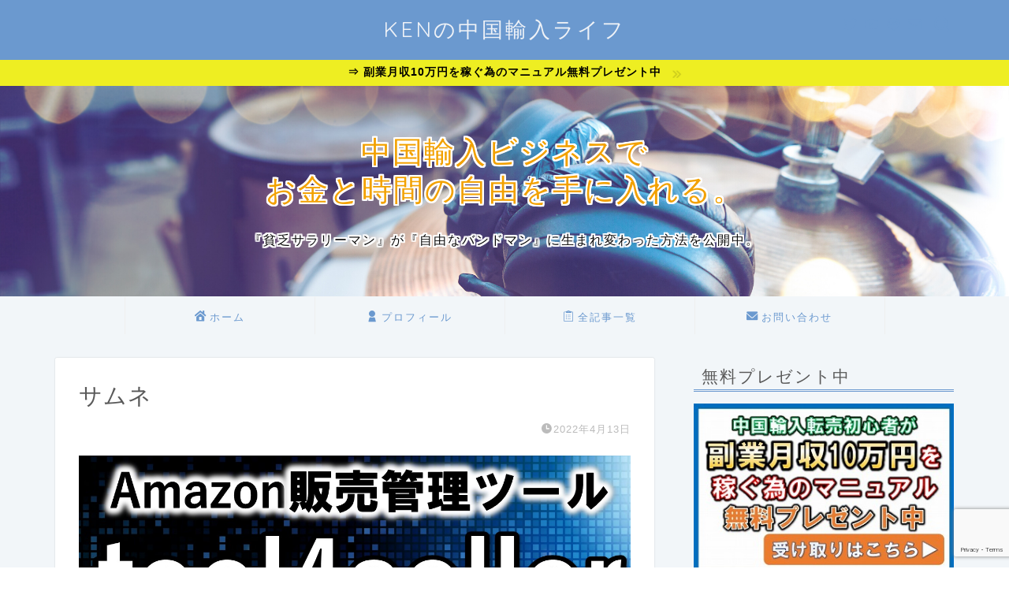

--- FILE ---
content_type: text/html; charset=utf-8
request_url: https://www.google.com/recaptcha/api2/anchor?ar=1&k=6LcwlWMdAAAAAM4DoonNVl_irHvuJcNueDMtAc0T&co=aHR0cHM6Ly9rZW5pbXBvcnQuY29tOjQ0Mw..&hl=en&v=N67nZn4AqZkNcbeMu4prBgzg&size=invisible&anchor-ms=20000&execute-ms=30000&cb=28wyckuecplj
body_size: 48870
content:
<!DOCTYPE HTML><html dir="ltr" lang="en"><head><meta http-equiv="Content-Type" content="text/html; charset=UTF-8">
<meta http-equiv="X-UA-Compatible" content="IE=edge">
<title>reCAPTCHA</title>
<style type="text/css">
/* cyrillic-ext */
@font-face {
  font-family: 'Roboto';
  font-style: normal;
  font-weight: 400;
  font-stretch: 100%;
  src: url(//fonts.gstatic.com/s/roboto/v48/KFO7CnqEu92Fr1ME7kSn66aGLdTylUAMa3GUBHMdazTgWw.woff2) format('woff2');
  unicode-range: U+0460-052F, U+1C80-1C8A, U+20B4, U+2DE0-2DFF, U+A640-A69F, U+FE2E-FE2F;
}
/* cyrillic */
@font-face {
  font-family: 'Roboto';
  font-style: normal;
  font-weight: 400;
  font-stretch: 100%;
  src: url(//fonts.gstatic.com/s/roboto/v48/KFO7CnqEu92Fr1ME7kSn66aGLdTylUAMa3iUBHMdazTgWw.woff2) format('woff2');
  unicode-range: U+0301, U+0400-045F, U+0490-0491, U+04B0-04B1, U+2116;
}
/* greek-ext */
@font-face {
  font-family: 'Roboto';
  font-style: normal;
  font-weight: 400;
  font-stretch: 100%;
  src: url(//fonts.gstatic.com/s/roboto/v48/KFO7CnqEu92Fr1ME7kSn66aGLdTylUAMa3CUBHMdazTgWw.woff2) format('woff2');
  unicode-range: U+1F00-1FFF;
}
/* greek */
@font-face {
  font-family: 'Roboto';
  font-style: normal;
  font-weight: 400;
  font-stretch: 100%;
  src: url(//fonts.gstatic.com/s/roboto/v48/KFO7CnqEu92Fr1ME7kSn66aGLdTylUAMa3-UBHMdazTgWw.woff2) format('woff2');
  unicode-range: U+0370-0377, U+037A-037F, U+0384-038A, U+038C, U+038E-03A1, U+03A3-03FF;
}
/* math */
@font-face {
  font-family: 'Roboto';
  font-style: normal;
  font-weight: 400;
  font-stretch: 100%;
  src: url(//fonts.gstatic.com/s/roboto/v48/KFO7CnqEu92Fr1ME7kSn66aGLdTylUAMawCUBHMdazTgWw.woff2) format('woff2');
  unicode-range: U+0302-0303, U+0305, U+0307-0308, U+0310, U+0312, U+0315, U+031A, U+0326-0327, U+032C, U+032F-0330, U+0332-0333, U+0338, U+033A, U+0346, U+034D, U+0391-03A1, U+03A3-03A9, U+03B1-03C9, U+03D1, U+03D5-03D6, U+03F0-03F1, U+03F4-03F5, U+2016-2017, U+2034-2038, U+203C, U+2040, U+2043, U+2047, U+2050, U+2057, U+205F, U+2070-2071, U+2074-208E, U+2090-209C, U+20D0-20DC, U+20E1, U+20E5-20EF, U+2100-2112, U+2114-2115, U+2117-2121, U+2123-214F, U+2190, U+2192, U+2194-21AE, U+21B0-21E5, U+21F1-21F2, U+21F4-2211, U+2213-2214, U+2216-22FF, U+2308-230B, U+2310, U+2319, U+231C-2321, U+2336-237A, U+237C, U+2395, U+239B-23B7, U+23D0, U+23DC-23E1, U+2474-2475, U+25AF, U+25B3, U+25B7, U+25BD, U+25C1, U+25CA, U+25CC, U+25FB, U+266D-266F, U+27C0-27FF, U+2900-2AFF, U+2B0E-2B11, U+2B30-2B4C, U+2BFE, U+3030, U+FF5B, U+FF5D, U+1D400-1D7FF, U+1EE00-1EEFF;
}
/* symbols */
@font-face {
  font-family: 'Roboto';
  font-style: normal;
  font-weight: 400;
  font-stretch: 100%;
  src: url(//fonts.gstatic.com/s/roboto/v48/KFO7CnqEu92Fr1ME7kSn66aGLdTylUAMaxKUBHMdazTgWw.woff2) format('woff2');
  unicode-range: U+0001-000C, U+000E-001F, U+007F-009F, U+20DD-20E0, U+20E2-20E4, U+2150-218F, U+2190, U+2192, U+2194-2199, U+21AF, U+21E6-21F0, U+21F3, U+2218-2219, U+2299, U+22C4-22C6, U+2300-243F, U+2440-244A, U+2460-24FF, U+25A0-27BF, U+2800-28FF, U+2921-2922, U+2981, U+29BF, U+29EB, U+2B00-2BFF, U+4DC0-4DFF, U+FFF9-FFFB, U+10140-1018E, U+10190-1019C, U+101A0, U+101D0-101FD, U+102E0-102FB, U+10E60-10E7E, U+1D2C0-1D2D3, U+1D2E0-1D37F, U+1F000-1F0FF, U+1F100-1F1AD, U+1F1E6-1F1FF, U+1F30D-1F30F, U+1F315, U+1F31C, U+1F31E, U+1F320-1F32C, U+1F336, U+1F378, U+1F37D, U+1F382, U+1F393-1F39F, U+1F3A7-1F3A8, U+1F3AC-1F3AF, U+1F3C2, U+1F3C4-1F3C6, U+1F3CA-1F3CE, U+1F3D4-1F3E0, U+1F3ED, U+1F3F1-1F3F3, U+1F3F5-1F3F7, U+1F408, U+1F415, U+1F41F, U+1F426, U+1F43F, U+1F441-1F442, U+1F444, U+1F446-1F449, U+1F44C-1F44E, U+1F453, U+1F46A, U+1F47D, U+1F4A3, U+1F4B0, U+1F4B3, U+1F4B9, U+1F4BB, U+1F4BF, U+1F4C8-1F4CB, U+1F4D6, U+1F4DA, U+1F4DF, U+1F4E3-1F4E6, U+1F4EA-1F4ED, U+1F4F7, U+1F4F9-1F4FB, U+1F4FD-1F4FE, U+1F503, U+1F507-1F50B, U+1F50D, U+1F512-1F513, U+1F53E-1F54A, U+1F54F-1F5FA, U+1F610, U+1F650-1F67F, U+1F687, U+1F68D, U+1F691, U+1F694, U+1F698, U+1F6AD, U+1F6B2, U+1F6B9-1F6BA, U+1F6BC, U+1F6C6-1F6CF, U+1F6D3-1F6D7, U+1F6E0-1F6EA, U+1F6F0-1F6F3, U+1F6F7-1F6FC, U+1F700-1F7FF, U+1F800-1F80B, U+1F810-1F847, U+1F850-1F859, U+1F860-1F887, U+1F890-1F8AD, U+1F8B0-1F8BB, U+1F8C0-1F8C1, U+1F900-1F90B, U+1F93B, U+1F946, U+1F984, U+1F996, U+1F9E9, U+1FA00-1FA6F, U+1FA70-1FA7C, U+1FA80-1FA89, U+1FA8F-1FAC6, U+1FACE-1FADC, U+1FADF-1FAE9, U+1FAF0-1FAF8, U+1FB00-1FBFF;
}
/* vietnamese */
@font-face {
  font-family: 'Roboto';
  font-style: normal;
  font-weight: 400;
  font-stretch: 100%;
  src: url(//fonts.gstatic.com/s/roboto/v48/KFO7CnqEu92Fr1ME7kSn66aGLdTylUAMa3OUBHMdazTgWw.woff2) format('woff2');
  unicode-range: U+0102-0103, U+0110-0111, U+0128-0129, U+0168-0169, U+01A0-01A1, U+01AF-01B0, U+0300-0301, U+0303-0304, U+0308-0309, U+0323, U+0329, U+1EA0-1EF9, U+20AB;
}
/* latin-ext */
@font-face {
  font-family: 'Roboto';
  font-style: normal;
  font-weight: 400;
  font-stretch: 100%;
  src: url(//fonts.gstatic.com/s/roboto/v48/KFO7CnqEu92Fr1ME7kSn66aGLdTylUAMa3KUBHMdazTgWw.woff2) format('woff2');
  unicode-range: U+0100-02BA, U+02BD-02C5, U+02C7-02CC, U+02CE-02D7, U+02DD-02FF, U+0304, U+0308, U+0329, U+1D00-1DBF, U+1E00-1E9F, U+1EF2-1EFF, U+2020, U+20A0-20AB, U+20AD-20C0, U+2113, U+2C60-2C7F, U+A720-A7FF;
}
/* latin */
@font-face {
  font-family: 'Roboto';
  font-style: normal;
  font-weight: 400;
  font-stretch: 100%;
  src: url(//fonts.gstatic.com/s/roboto/v48/KFO7CnqEu92Fr1ME7kSn66aGLdTylUAMa3yUBHMdazQ.woff2) format('woff2');
  unicode-range: U+0000-00FF, U+0131, U+0152-0153, U+02BB-02BC, U+02C6, U+02DA, U+02DC, U+0304, U+0308, U+0329, U+2000-206F, U+20AC, U+2122, U+2191, U+2193, U+2212, U+2215, U+FEFF, U+FFFD;
}
/* cyrillic-ext */
@font-face {
  font-family: 'Roboto';
  font-style: normal;
  font-weight: 500;
  font-stretch: 100%;
  src: url(//fonts.gstatic.com/s/roboto/v48/KFO7CnqEu92Fr1ME7kSn66aGLdTylUAMa3GUBHMdazTgWw.woff2) format('woff2');
  unicode-range: U+0460-052F, U+1C80-1C8A, U+20B4, U+2DE0-2DFF, U+A640-A69F, U+FE2E-FE2F;
}
/* cyrillic */
@font-face {
  font-family: 'Roboto';
  font-style: normal;
  font-weight: 500;
  font-stretch: 100%;
  src: url(//fonts.gstatic.com/s/roboto/v48/KFO7CnqEu92Fr1ME7kSn66aGLdTylUAMa3iUBHMdazTgWw.woff2) format('woff2');
  unicode-range: U+0301, U+0400-045F, U+0490-0491, U+04B0-04B1, U+2116;
}
/* greek-ext */
@font-face {
  font-family: 'Roboto';
  font-style: normal;
  font-weight: 500;
  font-stretch: 100%;
  src: url(//fonts.gstatic.com/s/roboto/v48/KFO7CnqEu92Fr1ME7kSn66aGLdTylUAMa3CUBHMdazTgWw.woff2) format('woff2');
  unicode-range: U+1F00-1FFF;
}
/* greek */
@font-face {
  font-family: 'Roboto';
  font-style: normal;
  font-weight: 500;
  font-stretch: 100%;
  src: url(//fonts.gstatic.com/s/roboto/v48/KFO7CnqEu92Fr1ME7kSn66aGLdTylUAMa3-UBHMdazTgWw.woff2) format('woff2');
  unicode-range: U+0370-0377, U+037A-037F, U+0384-038A, U+038C, U+038E-03A1, U+03A3-03FF;
}
/* math */
@font-face {
  font-family: 'Roboto';
  font-style: normal;
  font-weight: 500;
  font-stretch: 100%;
  src: url(//fonts.gstatic.com/s/roboto/v48/KFO7CnqEu92Fr1ME7kSn66aGLdTylUAMawCUBHMdazTgWw.woff2) format('woff2');
  unicode-range: U+0302-0303, U+0305, U+0307-0308, U+0310, U+0312, U+0315, U+031A, U+0326-0327, U+032C, U+032F-0330, U+0332-0333, U+0338, U+033A, U+0346, U+034D, U+0391-03A1, U+03A3-03A9, U+03B1-03C9, U+03D1, U+03D5-03D6, U+03F0-03F1, U+03F4-03F5, U+2016-2017, U+2034-2038, U+203C, U+2040, U+2043, U+2047, U+2050, U+2057, U+205F, U+2070-2071, U+2074-208E, U+2090-209C, U+20D0-20DC, U+20E1, U+20E5-20EF, U+2100-2112, U+2114-2115, U+2117-2121, U+2123-214F, U+2190, U+2192, U+2194-21AE, U+21B0-21E5, U+21F1-21F2, U+21F4-2211, U+2213-2214, U+2216-22FF, U+2308-230B, U+2310, U+2319, U+231C-2321, U+2336-237A, U+237C, U+2395, U+239B-23B7, U+23D0, U+23DC-23E1, U+2474-2475, U+25AF, U+25B3, U+25B7, U+25BD, U+25C1, U+25CA, U+25CC, U+25FB, U+266D-266F, U+27C0-27FF, U+2900-2AFF, U+2B0E-2B11, U+2B30-2B4C, U+2BFE, U+3030, U+FF5B, U+FF5D, U+1D400-1D7FF, U+1EE00-1EEFF;
}
/* symbols */
@font-face {
  font-family: 'Roboto';
  font-style: normal;
  font-weight: 500;
  font-stretch: 100%;
  src: url(//fonts.gstatic.com/s/roboto/v48/KFO7CnqEu92Fr1ME7kSn66aGLdTylUAMaxKUBHMdazTgWw.woff2) format('woff2');
  unicode-range: U+0001-000C, U+000E-001F, U+007F-009F, U+20DD-20E0, U+20E2-20E4, U+2150-218F, U+2190, U+2192, U+2194-2199, U+21AF, U+21E6-21F0, U+21F3, U+2218-2219, U+2299, U+22C4-22C6, U+2300-243F, U+2440-244A, U+2460-24FF, U+25A0-27BF, U+2800-28FF, U+2921-2922, U+2981, U+29BF, U+29EB, U+2B00-2BFF, U+4DC0-4DFF, U+FFF9-FFFB, U+10140-1018E, U+10190-1019C, U+101A0, U+101D0-101FD, U+102E0-102FB, U+10E60-10E7E, U+1D2C0-1D2D3, U+1D2E0-1D37F, U+1F000-1F0FF, U+1F100-1F1AD, U+1F1E6-1F1FF, U+1F30D-1F30F, U+1F315, U+1F31C, U+1F31E, U+1F320-1F32C, U+1F336, U+1F378, U+1F37D, U+1F382, U+1F393-1F39F, U+1F3A7-1F3A8, U+1F3AC-1F3AF, U+1F3C2, U+1F3C4-1F3C6, U+1F3CA-1F3CE, U+1F3D4-1F3E0, U+1F3ED, U+1F3F1-1F3F3, U+1F3F5-1F3F7, U+1F408, U+1F415, U+1F41F, U+1F426, U+1F43F, U+1F441-1F442, U+1F444, U+1F446-1F449, U+1F44C-1F44E, U+1F453, U+1F46A, U+1F47D, U+1F4A3, U+1F4B0, U+1F4B3, U+1F4B9, U+1F4BB, U+1F4BF, U+1F4C8-1F4CB, U+1F4D6, U+1F4DA, U+1F4DF, U+1F4E3-1F4E6, U+1F4EA-1F4ED, U+1F4F7, U+1F4F9-1F4FB, U+1F4FD-1F4FE, U+1F503, U+1F507-1F50B, U+1F50D, U+1F512-1F513, U+1F53E-1F54A, U+1F54F-1F5FA, U+1F610, U+1F650-1F67F, U+1F687, U+1F68D, U+1F691, U+1F694, U+1F698, U+1F6AD, U+1F6B2, U+1F6B9-1F6BA, U+1F6BC, U+1F6C6-1F6CF, U+1F6D3-1F6D7, U+1F6E0-1F6EA, U+1F6F0-1F6F3, U+1F6F7-1F6FC, U+1F700-1F7FF, U+1F800-1F80B, U+1F810-1F847, U+1F850-1F859, U+1F860-1F887, U+1F890-1F8AD, U+1F8B0-1F8BB, U+1F8C0-1F8C1, U+1F900-1F90B, U+1F93B, U+1F946, U+1F984, U+1F996, U+1F9E9, U+1FA00-1FA6F, U+1FA70-1FA7C, U+1FA80-1FA89, U+1FA8F-1FAC6, U+1FACE-1FADC, U+1FADF-1FAE9, U+1FAF0-1FAF8, U+1FB00-1FBFF;
}
/* vietnamese */
@font-face {
  font-family: 'Roboto';
  font-style: normal;
  font-weight: 500;
  font-stretch: 100%;
  src: url(//fonts.gstatic.com/s/roboto/v48/KFO7CnqEu92Fr1ME7kSn66aGLdTylUAMa3OUBHMdazTgWw.woff2) format('woff2');
  unicode-range: U+0102-0103, U+0110-0111, U+0128-0129, U+0168-0169, U+01A0-01A1, U+01AF-01B0, U+0300-0301, U+0303-0304, U+0308-0309, U+0323, U+0329, U+1EA0-1EF9, U+20AB;
}
/* latin-ext */
@font-face {
  font-family: 'Roboto';
  font-style: normal;
  font-weight: 500;
  font-stretch: 100%;
  src: url(//fonts.gstatic.com/s/roboto/v48/KFO7CnqEu92Fr1ME7kSn66aGLdTylUAMa3KUBHMdazTgWw.woff2) format('woff2');
  unicode-range: U+0100-02BA, U+02BD-02C5, U+02C7-02CC, U+02CE-02D7, U+02DD-02FF, U+0304, U+0308, U+0329, U+1D00-1DBF, U+1E00-1E9F, U+1EF2-1EFF, U+2020, U+20A0-20AB, U+20AD-20C0, U+2113, U+2C60-2C7F, U+A720-A7FF;
}
/* latin */
@font-face {
  font-family: 'Roboto';
  font-style: normal;
  font-weight: 500;
  font-stretch: 100%;
  src: url(//fonts.gstatic.com/s/roboto/v48/KFO7CnqEu92Fr1ME7kSn66aGLdTylUAMa3yUBHMdazQ.woff2) format('woff2');
  unicode-range: U+0000-00FF, U+0131, U+0152-0153, U+02BB-02BC, U+02C6, U+02DA, U+02DC, U+0304, U+0308, U+0329, U+2000-206F, U+20AC, U+2122, U+2191, U+2193, U+2212, U+2215, U+FEFF, U+FFFD;
}
/* cyrillic-ext */
@font-face {
  font-family: 'Roboto';
  font-style: normal;
  font-weight: 900;
  font-stretch: 100%;
  src: url(//fonts.gstatic.com/s/roboto/v48/KFO7CnqEu92Fr1ME7kSn66aGLdTylUAMa3GUBHMdazTgWw.woff2) format('woff2');
  unicode-range: U+0460-052F, U+1C80-1C8A, U+20B4, U+2DE0-2DFF, U+A640-A69F, U+FE2E-FE2F;
}
/* cyrillic */
@font-face {
  font-family: 'Roboto';
  font-style: normal;
  font-weight: 900;
  font-stretch: 100%;
  src: url(//fonts.gstatic.com/s/roboto/v48/KFO7CnqEu92Fr1ME7kSn66aGLdTylUAMa3iUBHMdazTgWw.woff2) format('woff2');
  unicode-range: U+0301, U+0400-045F, U+0490-0491, U+04B0-04B1, U+2116;
}
/* greek-ext */
@font-face {
  font-family: 'Roboto';
  font-style: normal;
  font-weight: 900;
  font-stretch: 100%;
  src: url(//fonts.gstatic.com/s/roboto/v48/KFO7CnqEu92Fr1ME7kSn66aGLdTylUAMa3CUBHMdazTgWw.woff2) format('woff2');
  unicode-range: U+1F00-1FFF;
}
/* greek */
@font-face {
  font-family: 'Roboto';
  font-style: normal;
  font-weight: 900;
  font-stretch: 100%;
  src: url(//fonts.gstatic.com/s/roboto/v48/KFO7CnqEu92Fr1ME7kSn66aGLdTylUAMa3-UBHMdazTgWw.woff2) format('woff2');
  unicode-range: U+0370-0377, U+037A-037F, U+0384-038A, U+038C, U+038E-03A1, U+03A3-03FF;
}
/* math */
@font-face {
  font-family: 'Roboto';
  font-style: normal;
  font-weight: 900;
  font-stretch: 100%;
  src: url(//fonts.gstatic.com/s/roboto/v48/KFO7CnqEu92Fr1ME7kSn66aGLdTylUAMawCUBHMdazTgWw.woff2) format('woff2');
  unicode-range: U+0302-0303, U+0305, U+0307-0308, U+0310, U+0312, U+0315, U+031A, U+0326-0327, U+032C, U+032F-0330, U+0332-0333, U+0338, U+033A, U+0346, U+034D, U+0391-03A1, U+03A3-03A9, U+03B1-03C9, U+03D1, U+03D5-03D6, U+03F0-03F1, U+03F4-03F5, U+2016-2017, U+2034-2038, U+203C, U+2040, U+2043, U+2047, U+2050, U+2057, U+205F, U+2070-2071, U+2074-208E, U+2090-209C, U+20D0-20DC, U+20E1, U+20E5-20EF, U+2100-2112, U+2114-2115, U+2117-2121, U+2123-214F, U+2190, U+2192, U+2194-21AE, U+21B0-21E5, U+21F1-21F2, U+21F4-2211, U+2213-2214, U+2216-22FF, U+2308-230B, U+2310, U+2319, U+231C-2321, U+2336-237A, U+237C, U+2395, U+239B-23B7, U+23D0, U+23DC-23E1, U+2474-2475, U+25AF, U+25B3, U+25B7, U+25BD, U+25C1, U+25CA, U+25CC, U+25FB, U+266D-266F, U+27C0-27FF, U+2900-2AFF, U+2B0E-2B11, U+2B30-2B4C, U+2BFE, U+3030, U+FF5B, U+FF5D, U+1D400-1D7FF, U+1EE00-1EEFF;
}
/* symbols */
@font-face {
  font-family: 'Roboto';
  font-style: normal;
  font-weight: 900;
  font-stretch: 100%;
  src: url(//fonts.gstatic.com/s/roboto/v48/KFO7CnqEu92Fr1ME7kSn66aGLdTylUAMaxKUBHMdazTgWw.woff2) format('woff2');
  unicode-range: U+0001-000C, U+000E-001F, U+007F-009F, U+20DD-20E0, U+20E2-20E4, U+2150-218F, U+2190, U+2192, U+2194-2199, U+21AF, U+21E6-21F0, U+21F3, U+2218-2219, U+2299, U+22C4-22C6, U+2300-243F, U+2440-244A, U+2460-24FF, U+25A0-27BF, U+2800-28FF, U+2921-2922, U+2981, U+29BF, U+29EB, U+2B00-2BFF, U+4DC0-4DFF, U+FFF9-FFFB, U+10140-1018E, U+10190-1019C, U+101A0, U+101D0-101FD, U+102E0-102FB, U+10E60-10E7E, U+1D2C0-1D2D3, U+1D2E0-1D37F, U+1F000-1F0FF, U+1F100-1F1AD, U+1F1E6-1F1FF, U+1F30D-1F30F, U+1F315, U+1F31C, U+1F31E, U+1F320-1F32C, U+1F336, U+1F378, U+1F37D, U+1F382, U+1F393-1F39F, U+1F3A7-1F3A8, U+1F3AC-1F3AF, U+1F3C2, U+1F3C4-1F3C6, U+1F3CA-1F3CE, U+1F3D4-1F3E0, U+1F3ED, U+1F3F1-1F3F3, U+1F3F5-1F3F7, U+1F408, U+1F415, U+1F41F, U+1F426, U+1F43F, U+1F441-1F442, U+1F444, U+1F446-1F449, U+1F44C-1F44E, U+1F453, U+1F46A, U+1F47D, U+1F4A3, U+1F4B0, U+1F4B3, U+1F4B9, U+1F4BB, U+1F4BF, U+1F4C8-1F4CB, U+1F4D6, U+1F4DA, U+1F4DF, U+1F4E3-1F4E6, U+1F4EA-1F4ED, U+1F4F7, U+1F4F9-1F4FB, U+1F4FD-1F4FE, U+1F503, U+1F507-1F50B, U+1F50D, U+1F512-1F513, U+1F53E-1F54A, U+1F54F-1F5FA, U+1F610, U+1F650-1F67F, U+1F687, U+1F68D, U+1F691, U+1F694, U+1F698, U+1F6AD, U+1F6B2, U+1F6B9-1F6BA, U+1F6BC, U+1F6C6-1F6CF, U+1F6D3-1F6D7, U+1F6E0-1F6EA, U+1F6F0-1F6F3, U+1F6F7-1F6FC, U+1F700-1F7FF, U+1F800-1F80B, U+1F810-1F847, U+1F850-1F859, U+1F860-1F887, U+1F890-1F8AD, U+1F8B0-1F8BB, U+1F8C0-1F8C1, U+1F900-1F90B, U+1F93B, U+1F946, U+1F984, U+1F996, U+1F9E9, U+1FA00-1FA6F, U+1FA70-1FA7C, U+1FA80-1FA89, U+1FA8F-1FAC6, U+1FACE-1FADC, U+1FADF-1FAE9, U+1FAF0-1FAF8, U+1FB00-1FBFF;
}
/* vietnamese */
@font-face {
  font-family: 'Roboto';
  font-style: normal;
  font-weight: 900;
  font-stretch: 100%;
  src: url(//fonts.gstatic.com/s/roboto/v48/KFO7CnqEu92Fr1ME7kSn66aGLdTylUAMa3OUBHMdazTgWw.woff2) format('woff2');
  unicode-range: U+0102-0103, U+0110-0111, U+0128-0129, U+0168-0169, U+01A0-01A1, U+01AF-01B0, U+0300-0301, U+0303-0304, U+0308-0309, U+0323, U+0329, U+1EA0-1EF9, U+20AB;
}
/* latin-ext */
@font-face {
  font-family: 'Roboto';
  font-style: normal;
  font-weight: 900;
  font-stretch: 100%;
  src: url(//fonts.gstatic.com/s/roboto/v48/KFO7CnqEu92Fr1ME7kSn66aGLdTylUAMa3KUBHMdazTgWw.woff2) format('woff2');
  unicode-range: U+0100-02BA, U+02BD-02C5, U+02C7-02CC, U+02CE-02D7, U+02DD-02FF, U+0304, U+0308, U+0329, U+1D00-1DBF, U+1E00-1E9F, U+1EF2-1EFF, U+2020, U+20A0-20AB, U+20AD-20C0, U+2113, U+2C60-2C7F, U+A720-A7FF;
}
/* latin */
@font-face {
  font-family: 'Roboto';
  font-style: normal;
  font-weight: 900;
  font-stretch: 100%;
  src: url(//fonts.gstatic.com/s/roboto/v48/KFO7CnqEu92Fr1ME7kSn66aGLdTylUAMa3yUBHMdazQ.woff2) format('woff2');
  unicode-range: U+0000-00FF, U+0131, U+0152-0153, U+02BB-02BC, U+02C6, U+02DA, U+02DC, U+0304, U+0308, U+0329, U+2000-206F, U+20AC, U+2122, U+2191, U+2193, U+2212, U+2215, U+FEFF, U+FFFD;
}

</style>
<link rel="stylesheet" type="text/css" href="https://www.gstatic.com/recaptcha/releases/N67nZn4AqZkNcbeMu4prBgzg/styles__ltr.css">
<script nonce="ihHPfIp8NtNTg756n3HKRg" type="text/javascript">window['__recaptcha_api'] = 'https://www.google.com/recaptcha/api2/';</script>
<script type="text/javascript" src="https://www.gstatic.com/recaptcha/releases/N67nZn4AqZkNcbeMu4prBgzg/recaptcha__en.js" nonce="ihHPfIp8NtNTg756n3HKRg">
      
    </script></head>
<body><div id="rc-anchor-alert" class="rc-anchor-alert"></div>
<input type="hidden" id="recaptcha-token" value="[base64]">
<script type="text/javascript" nonce="ihHPfIp8NtNTg756n3HKRg">
      recaptcha.anchor.Main.init("[\x22ainput\x22,[\x22bgdata\x22,\x22\x22,\[base64]/[base64]/[base64]/[base64]/[base64]/UltsKytdPUU6KEU8MjA0OD9SW2wrK109RT4+NnwxOTI6KChFJjY0NTEyKT09NTUyOTYmJk0rMTxjLmxlbmd0aCYmKGMuY2hhckNvZGVBdChNKzEpJjY0NTEyKT09NTYzMjA/[base64]/[base64]/[base64]/[base64]/[base64]/[base64]/[base64]\x22,\[base64]\x22,\x22wrHDmUQ0w48UBMK5TU4KH8OUw6I0wrlybg9ACcObw487f8KzYsKBQ8O2eC3CmsOZw7F0w47DusOBw6HDkcOkVC7DksKNNsOwIsK7HXPDljPDrMOsw6HCmcOrw4tAwrDDpMOTw5jCvMO/Ult4CcK7wolww5XCj0RQZmnDil0XRMOTw4bDqMOWw683RMKQG8OccMKWw5rCsBhAH8Ocw5XDvGPDjcOTThgEwr3DoRk/A8OicFDCr8Kzw7s7wpJFwrzDrAFDw6HDlcO3w7TDm3hywp/DsMOPGGhOwr3CoMKaYMKKwpBZdnRnw5EOwr7Di3smwpnCmiNXeiLDux7CrTvDj8K4PMOswpcNZzjChSXDsh/CiCLDnUU2wqJhwr5Fw7nCnj7DmhvCncOkb3nCtmvDucK8McKcNjpEC27DtncuwoXCs8KQw7rCnsOYwqrDtTfCvkbDkn7DhxPDksKAYMK2woomwotNaW96woTClm9Lw7YyCn9iw5JhDsKLDATCn3pQwq0PdMKhJ8KRwroBw6/[base64]/Dn8Osw4DDvTZgacO3WhbDlcOfw5skw7zDtMOgLsKYaT/DjRHClkpHw73Ch8Kjw5RVO2ceIsONFFLCqcOywqzDkmRnRsOiUCzDrWNbw6/Cl8KgcRDDhkpFw4LCrAXChCRsGVHChisXBw8FI8KUw6XDuDfDi8KefV4YwqpEworCp0UlHsKdNiHDqjUVw4/CsEkUTsOyw4HCkRtNbjvCk8KcSDkwVhnCsEFAwrlbw7YOYlVjw5o5LMO+Y8K/NxcMEFVkw4zDosKlcULDuCg1czTCrUpiX8KsLcKJw5Bke0p2w4Akw4HCnTLCj8KpwrB0Xl3DnMKMdFrCnQ0Gw4toHB1oFipmwpTDm8OVw7TCvsKKw6rDuWHChFJ0G8OkwpNWYcKPPnHChXt9wrrCnMKPwovDlsOOw6zDgBbCrx/DucOkwps3wqzCksOPTGpBfsKew47DrnLDiTbCsx7Cr8K4NQJeFE8AXENPw5NWw619wpzCqMKOwqFow5rDvGzCp0HDmB4NL8OvOg9XKMKgN8KLwqHDkMKifXFMw7fDn8KdwrhUw6rCssK8C0DDgcOBYTHDtFEJw7YgbMKVV3BZw7Y6wp8vwovDsHXClhNYw7/DicKKw7xwRcOIw47DkMKzwoPDuWTCszxNfT3CncOKXhgOwrlTwrlNw7DDujplFMK8ZFknQHPCqMKRwoDDtltSw4x1IhwUNgxXw616MB4Tw5pzw541VxJxwoXCjcO8w6vCvsKDwqNhPcOGwp7Ct8KaHTbDsnzCqMOtOcOoYsOQwrLCm8KQbjdrWk/[base64]/f0jCnMKAdcKXAWxOwrZ5w7XDgg3DrsOow6lowpYXXX9Ww67DoMO6w4fDtsOrwpPDusOUw6gnwqhoOsOKZMORw7HCrsKbw7vDlcKswqcow6HChwtUYmMBBsOzw6Udw5/Csn7DllTDvsOGwqrDgknClMOXwqMLw5zDsGDCtzUNw7kOFsKLacOGd1HDhMKww6UzJsKJYRQzacKQwodiw4/[base64]/Djxgow4/CryV2R8OtU8K9CMOYMsOxUVnDlBdJw7/CiRrDqQ9TacK6w7kvwqLDj8O/V8O2BVTDjMOGRcOWa8KJw73DgMKuMj1dfcObw5zClUbCuUQuwqc3Z8Kcwo3ChsO/NTQsT8OLw6jCoXs6TMKPw4/Cg2XDmsOPw7xfYFVrwrPDt3HCmsOww5YNwqLDgMKUwozDoEh4f0DCocK9A8KswqPChsKcwo4Nw5bChsKQP1jDj8KFQDLCocOLahPCpyvCk8O4VBLCiRXDqMKiw7phHsOHTsKnL8KAPjbDl8O8csOKFsOBRsK/wp7Dq8KtdARZw73CvcO8FlbCosOOM8K0A8OewpJcwqlKXcK1wpzDhcOAbsORHQXCo2vCk8OFwo4iwqp3w7xzw4rCll/[base64]/DocKDw6xcH1nDjmU3Vj45WTo3AMOKwpjCm8OcVsORa0RtO13CjcOHdMOsRsKgwrEdVcOUwpB5F8KCwqY0LSkkGlU8UEw5SsO/FBPCkx7Ctgc+w7tCwoPCqMO2CggRw5pFIcKTwrrCisKUw5fCkMOaw6vDscOSGcK3wokMwpnCpGTCmcKDccO8A8OnFCbDqEsLw50+a8OkwoHCvlN7wocfXsO6LSTDu8K7w7oVw7XColgEw6fDpWx/w5jCsmUgwq8Gw49eCGzDlcOiDsKrw6AswrHCqcKMw6LCny/[base64]/DlcK3w4oLwpPDn8KZwpMHw50dw77Ci0bDnsKCVh7Crg7Cty0yw5fDk8KAw4lId8KIwpfCj38Ww5nCtMOSwodXw53CqHwxMsOIXBvDlMKPZ8Oww489w6IRQ3jDvcKmGiDDqUMVwqksY8OMwrzDsQnCksKww4tYw5LDmSIYwqcgw7/[base64]/CunDCvcOZAsOCMcOoJGI5wqkXwql1wrbCqSEcNhAaw6tjEMKcfXguwpzDpmsGHWrCkMOiXsKowqZBw4DDn8OJZsOew43Dk8KsSSfDosKmYMOBw5LDtnlswpIzw5HDrsK7UHsIwqPDiSMIwp/DpU3CmUYjEyvCkMKAw7jDrGpxw4nChcKPNn4Yw5/[base64]/[base64]/w516woUiwp/DiMOTwrYDLGXDisK0FlbClB4wwoZWwqXCgsKnfMKTw6N2wqLCnFtDHcKjwpzDpn7Dlh3DoMKSw7dewrZoCFpCwrvDscKWw5bCgCdewo3DjsK+wq97fkZSwr7DvAPCjxl1w4HDkAXCkmh9w6vCnjDDkj5Qw6DCvSHCgMOBDMOAcMKAwoXDlD/CgcOXGMO0VU1PwrTDgk/CgsKsw6nDl8KiYsOBwqHDgHoAOcK7w5vCvsKva8OZwr7Cj8KZA8KmwptRw5BUPT45TcOxGcOswpNPwrJnwodoFTYTPnjDlC3DgsKSwpctw4slwpvDgmdYf33CtXxyD8KTRwRZYMKmZsKSwq/DgMK2w7DDpW4CcMO/wrbDscOjXwHCijgswqTCpMOdI8KQfEU9w4LCpRIgSXc3w7ITwrM4HMOgHMKaIDLDuMKSXl3ClsKLInjChsOCBHkIOjsOVMK0wrY0K0x2wo5eCj3Cik4NPyRFcyURYwjDkMOZwqbCtMOgcsOjJH7CtibCicK2XsKgw53DlTABJQkmw4DDjsO/VWzDuMKywoZMdMODw7obwpPCjSPCo8OZTyJjNAwlb8KaQlZRw6PCkR/[base64]/DksOkE2NWcsKrbxvCm0jCrsOWaX53S3TCgcKweAQxUWY8w5sOwqTDn3/[base64]/wofCmsKrworDjG7DonAMw6pgwovCk0/CpsKKXmQHVkoywr4hIih4wq8sBsOFPGVwe3LCnsKRw4zDlcKcwopAw6BewpJbZx/[base64]/CqMKuw7rCnmDCg8OIRMOjwqUmw50CTcOXw4RYwonCnMKgN8O1w5RBwphLZcOjEMOaw7EMA8KCOsK5wrlEwrIPdytiHGc8aMKCwq/CjDPDr1IiFEPDm8K9wovDrsOPwpDDhcOIBX06w6kRW8ObLm3DgMKAwoVuw7/CvMOrJMONwpPDrlIMwrXCpcOJw5d6ADA0wo3Dh8KSVxp/bGDDicKIwrrClAlZFcKLwrfDgcOMwq/CtsOAGzDDrUDDmsOEDsOUw4Rqa0cGMQLDuWZCwqjCkVpiacOKwqzCpcOBcioRwrN5woLDuiTDg1IYw4w1BMO9c01/w4vCjkXCjBxYZUvCnQ4zCcKsMMKGwpPDlVUwwpp0RMK7w5HDjcKzDsKBw7DDgsK+wq9Fw7h8SsKrwr3DiMK7GBxsO8O+csOfAMO9wrhUZndawow/w5YqQB8MNxnDnG5PNMKoYlwse34Bw5F8JcKLw4jDgcOOMkUrw51VFMKCFMOEw648TULCuElzZ8KdVhjDmcO9T8OFwqFhBcKXwp7DnCA1wqxYwqdBMcKIZgnDmcOfP8KCwq7Dg8KUwqU/[base64]/DrMO/acOHw53CgAXDrSBGPUnCrR4tbi9sw4PDsmHDrjLDrVzCn8OTwpTDlMK3EsOVC8OHwqVvalpGR8K4w5zCl8K3TsKgMlxlC8Onw7RGw4LDmmxbw57DusOuwr5zwq9Vw7HCiwPDhWzDt37CrcKXD8KqCAhQwqPDtlTDlB0OekTCqiLChsO/wobDnMKAWU5fw5/DjMKZRRDCksOXw6QIw4pqdcKPF8O+HcKgwrBWZMOaw7xxw57DgmBuDCpyLsOvw5kaacO/bQMPLHUOVMK/T8O+woIdw6UGwqBUZMKiKcKOJsOOXkHCpCZqw4tHw43CtcKeVEt/d8KnwrYAK0HCt13CpyTCq2BDKR7ChCcpCMKdJ8K2H0bCmMK6w5HCk0bDv8OMw6VncSwLwp53wqPCq0dnw5nDt0MhVDzDi8KlIiVGw5lrw6c4w43CpAtdwrXDtsKFYQIjMSV0w5oqwp/[base64]/[base64]/aXQnwrbDuX9IT8K1w4LCusKJPkjDrhBVRB/Dgl7DgMKpw57CqVzDl8Kxw6nCokfCthDDlE8VbcOiOWMeOx7Dv2VKLCw4woTDpMOxFi83KRvCpsOuwrkFOSIQdA/Cl8OlwqPDq8Oyw4PCsQbDo8OWw5jCnUlkwqzDg8OkwofCgsKSSTnDoMKywoBLw6UAw4fChsOzwoAowrV6ClpeBMOQQB/DsyXCm8OgXMOmKsKxw7jDscOKFsOFw7xqPsOyGmLCr3s1w48vScOoQcO1Q0cfw5UNOcKyGmnDj8KXDDnDusKmKcOdU2zDhnlBBmPCuTLCpXZkBsOpR0tQw7HDsVLCmsOLwq4Mw7xAwpPDosOkw5xASEDDpsOqwoDDtDDDksKLJcOcw77CjE/Dj3bCisOpwojCrjxOQsKgfXrDvjnDisOWwofCu1A2KkzCjlTCr8O+DMKzwr/DujjCgVzCoCpTw5XCncKOXEPCrx0APhjCmcK6C8KONlDCvjTDqsKiAMKMFMOWwo/DuEMvwpHDjcKnNAECw7LDhAnDgEdZwqZJwo/[base64]/[base64]/Dm8K7b8OOF8OLGcOOwrnChcKzw6kTworDnwNsw6BYwpIxw4gGw4nDqzjDqhHDjMOhwqjCvDgTw6rDiMKkIGBNwqDDlUbCpQLDs2TDtG5gwqsqwq0cwrcNEyMsOXl8LMOSXsOEwqEqw6DCrXRPFj1lw7fCisOmKMO7AFcKworDmMKxw7/DpMOUwqsrw6jDk8OCK8KUw43CqsOsSjc9w4jCrGTCgnnCgR7Cux/Cni/CmDYrVHlewqBIwp7Dl2BPwovChcO4wr3DhcOgwrc3wpA+JsONw4F4F2Jyw6NwBcKwwqxuw4xDH0QiwpUBdwnDp8O8IRgJw7/DvibCocK+wo/[base64]/CqRp1w4QZHMKAw48IeC10WzhBaMKfcHEvZsOowp0PVW5jw4Fkw7LDvcKmdcOnw47DqznCgsKVD8KowooVc8K+wpphwpUFd8Ood8OAbmHCu1vDl1HCkMORQMOswr1UVMKSw6sCa8OdMsKCfQPCjcKeIzbCpmvDjcKBXiLClA43wokYwo3DmcKPHSDCpsKgw4J9w7/CrHjDgCPCjcKGPAN5ccOjasKswofCvsKVQMOEXCxlID4IwrDCiWTCmcK1wrfDrMKiZ8KDL1fCkydqw6HCs8OvwrbCncKlCxHDgUEJwo3DtMK8w4lVIw/CuCh3w7RWw6bCrz46J8KFcB/DlMOKwrV9Q1Itd8K0w40uw53CtsOfwp8bwqXDggwXw6V8LMKuBsKow4hvw6jDhcKnwrvCnHNnHgzDvnJoPsOWw63DoGQtGsOUFMK3woHCkmReajjDi8K+XnnDm2MCEcONwpbCmMKwfBLDuF3CgMO/[base64]/Dv8K7w7wZBMKMHcKOwrhow5Y4MsOswoBGw48gM03Cnj4Mw7pQVxPDmiExK1vChh7CgRUBwqFBwpTDuHlSBcOVVsKRMSHCkMORwrDCu3R3wq7Dr8OKDcKsIMKqKQYkw6/DqsO9O8K5w6t4woIDwp/CrA3Dogt+UXkTDsOyw60tbMOmwqnCksOZw4wqVyINwp/DlRnCoMKUa3dBJ2LClDXDoQAKJXApw7/DtUFefsKQaMKUPD3Co8Ofw7bDhz3DrsOCEmTDr8KOwoZYw5s+b2ZSew/DkMOvF8O6WThdVMOTw51HwrbDljDDgWERwrvClMO0CsOuP3nDhC9dw4dywrHDmsKpeHLCpT9TTsOFw6rDlsKfRMOsw4/CnFPDsTBJVsKsTxh3U8K8WMKWwrULw74Dwp3CoMKnw5zDnlhqw4zCkHRJUMO6woYgC8KuGWUsZsOqw7TDkcKuw73CqH/CksKewqnDug7Cvn/Cs0LDncKbf27DtT3DjBfDijA8wqhQwoFAwobDugUFwp7Cg3N+w5/Dmy7DkGvCgh/Cp8Kaw7wTwrvDn8KVJE/[base64]/GsOtKcKuwp3DtkvClSJRw7fDmMOWw4vDmgvCgmcDw7A0YFnCrSFWY8Oaw4p4w7TDmcKcThIDCsOoNcOuwpjDvMKHw5XDq8OUNjrDuMOtQMKTw6bDkgHCusOrIxBRwo08w6PDvcKuw4cODMK/Sw3Cl8Kew6zCkQDCnsOhdsOPw7NEKh8OPgBwPj9awrvDpcKtUUtIw6DDijNewqtuScOxw7DCg8KEw7vCg0cEZC4kXAp8MEJtw6bDrQALNsKIw5oTw4nDpAt1WMOVCMKwbMKawrTCvcOGWHpqfQTDmTo0NsOWWH/CrAgiwpvDkMOxccK+w7vDj2vCscK2wqtHwo1hSsK8wqTDncOaw7dNw5HDp8OCwpLDnA/CiSfCtG/[base64]/ChcO2MMONYcODHMKNd8KWRsOmw64/HhfDlkXDoB8swpdqwpAhMFQjC8ObPMOLDMOyfsK/[base64]/woMnCE9TwrU/wo/[base64]/DmsKQw7xMw6rDhMOow5LColrCpcO2wqRBb8K6blHDqsOEw6TDrQY7LMOKw4I9wrvDkwArw77DjsKFw7PDmsKOw60Zw6nCmsOpw4VCJwNWIlU4cyrCpSZVOEEfOww/[base64]/NxrDlR0UW8K0w6tHw6nCusOSL8O9w71Cw5d8dFvCqcORwoFbOg7CoRJmwprDssKKHsOXwpVVPMKJwpfDtsKxw5bDtwXCt8OCw6toaC3DosKUT8KUHsKpcAVPIStNBT/DusKew6/DuhPDpMK0wqA3V8O+wqIXPsKda8OrBsOVG1TDoBTDrMKTGnDDtMKuH0syccKiMR1eSsOtOnvDoMK0w5EPw5LCkMKtwoYzwqt9wpTDqmbDlEfCqMKdNcK/CBbCu8KZCkTDqsK7A8Orw5MSw4tPTHczw4QhZwfCmsKcw6nDn0BLwoJXb8KeG8OwMsK5wpEMVXdrw5/CkMKUE8OlwqfCisO0b1BjV8KPw7rDpcKkw7/ChcK/DkfCkMO0wq/Crk7DozrDjhc5SiLDncKQwokGG8KewqZ6KsKJbsOTw619aF3CmiLCsnDDlSDDt8OIGU3DujUsw4nDgh/[base64]/[base64]/QMOqHwjDrTdXwqdlw5MuwoXCqBzDk8K1K3XDhCvDhxjDnnfCv0UewpIwRRLCi2TCo15LEMOUw6HDk8KBAxvDu0tmw5nDmMOkwq0BDnzDsMKyHcKlCsOXwodcNhHCscKSTh/DncKqBwpwa8Ovw5fCph/CksOJw73CvCLClEFcworChcKYQcOHw4zDv8Klw5/Cg2nDtQkbYsOUDk/CqmDDkVU+CMKBcmsNw6pqTjVJFsO6worCvsKZXsK0w4nDtlUawqkHwo/CiBXDqsO5wopqwo/DvjHDkATDuGF8PsOKMUrCtijDsTHCvcOawrY2w67CscOyMC/DgDxYw5pgSsKYD27DiCpiZ2zDiMKMc3ZEwqtCw41zwrUhw5pzZsKGFsOfw4wzw44iLMKJQsKGwr8/w7zCpFJhwqQOw4/[base64]/DnkXDr8K1c8OQw6nCjWc5GMK6wrl6bMOBWCJTWcK7w6gbwq9kw7zDlGEhwovDnXRnenggKsOxOysSOFjDvxh8SAxOECkTQhnDoi7CtSXDmirCrsK2JUXDjnzDti5aw6nDvlpRwpkSwp/DiTPDhkE7V07CpGYJwovDmzrDgsOZbT/[base64]/[base64]/Dl8ONw4Y3wpd/w7fCqRx8wph3w6FqUcK8wpfDqsOkCcKQwpHCtDDCvMK/wrfCgMKxMFbCm8Oaw4pBw7gbw6k7w65Aw5zDv3TDhMOYw47DpMKLw7jDs8O7w6xBwqHDgg7DllA8w47DozPCjMKVWBlSCQHDrnjDuXoQLV97w67CoMKKwovDlMKPAcO7Igd3w4Bpw6MTw6/[base64]/[base64]/IMKAw5wdw50DBcKdw47Chk3CgDHCqcOUwoTCk8OfbAjDoxTCp3N2w7Zbw55lbFcWwq7DuMObPilpJMOHw5NwMGUQwr5XExnDpFoTdMODwo8zwpl6OMKmXMK1UAEVw6/Chz57ICUZUsOWw4kdWcKRw7fCpHEGwqDDiMObwpdJwo5HwqnCi8KmwrHCkMOHCkLDgsKJwodqwp9YwqRVwrU4JcK5T8Ovwog1w54cJCXCqHvCvMKNY8OSTxcswpgXWMKBfh3Chh4VSsONP8K2EcKtcsOqwobDlsKbw6/CgsKGJcOXb8Okw7HCq2IQwp3DsRXDt8KXY0vCrlQkcsOURMOIwpXChSoLIsKMOMOdwrxtb8OkEjgWRS7Cpz4Swr/Do8O+w7lkwqkhI3xHPjzDiBXCocOhwroKc0JmwpzDuznDrlh7SwUzc8OxwqNJDRBEWMOBw6jDhMOvVsKiw49LHkQfP8OYw5MQMsKvw57Dj8OUIsOPIDV/wrTDgyvDicO/EjnCocOBB3N1w4zDr1PDm13Ds10fwrJtwqA4wrJVwrbCtFnCpHLDgVNvw5knwrsvw4/DjcOPwp3Cq8O+HQnDrMOwRmolw4V/wqNPw5V8w6oNaFNYw4DDjMOIw7rCnMKfwp1re0Zow5IDcFfCmsOgwovDsMOewpwxw4BLMFVKDghNeUB9wp1PwpvCpcOAwo3CuirDqsK0w6/DtSJiw5xOw7lsw5/DsAPDgcKGw4bCvsOsw77CkVM8a8KKRcKewo5pacOkwqDDncOTEMOZZsKlwrnCnX8vw5xSw5/DvcOcG8KrMTrCh8OlwpASw5HDmsO+woLDo1I9w5vDrMOSw7Q1woDCnlhPwqRQGcKQwq/DicKfZBTDgcOFw5BEf8O/[base64]/DisK9w61Tw5XDiMOqIkRWAMOnOcKqwokjwo1Mw5BnBhbDlR/DtsKRRgrDvsOWW2dww6VzWMK/w4wDw7BhJ0EGw77ChCDDlSzCoMOTBMOdXkPDghM/[base64]/DglxoDEHCl8O8e8OwBklWwqREwpPCosKGw4jClDrCvMKnwqPDllhpM28RMU3CvlXCnMOuw6F7w44xXMKLwq3Cu8ONw4Rmw5lDw51ewo58wqNAKcKuH8OhL8O1UsKQw7cdCMOwfMO+wo/DqybCsMO5A3bCr8OEw79Jw5x/RVVRDi/DuGRlwrvCi8O0a3UpwoHCsS3DkB4CesK6XEFQfTocaMKlekdUA8OaK8OFbEPDhcOLUH/Dj8Kow4l4U3DCkMKCwp7DnknDjkPDtGlRw6TCksKLBsOAHcKAf0LCrsO/OsORwpvCsD/[base64]/DusODUTccacODEU4oY8O/SGrDn8Krw7vDvDtPMkgbw7TCn8OLw6Rxwq7DnHLCkTNtw5zDuwpQwpojYBwbRGvCjcKJw5HCj8Ksw546HGvCiwlMw5NFCMKFYcKdwr/[base64]/CtsOKQMKswrc5TsKHdMKYwrRqNcORw7ZJw5LDrMK6wqrCm3fCu1ZCRsOgw60UKArDlsK1K8KpeMOsBCsfAQvCrcO0dScjbsO6FMOUw6JeC2DDpFVXChxQw5lbwqYTSsK3O8Oqw7XDomXCpEZqGlbDiz3DhsKCEsOuPBAywpcXfxrDgn1awrwYw5/DhcKOb2TCtUfDqsK/[base64]/CpcKaeAlxUS7DhMO7wr1/WwQLwo/[base64]/TcKyw4sOZBwgU0pITsOhVVzClsKUcMO7w4vDpMOaBMOaw6JUwpPCg8KCw6kpw5YoY8O/AQRAw4JaacOow65IwqIRwo/DgsKCw4rCjQ/CncKResKZNVJWdER1acOPR8OQw7VZw5TCv8OSwpPCucKsw7jDh2lbfkkhXgVcdx9Nw5nCl8ODIcOoUiDClU7DpMO/wqvDkDbDvsKJwo9TEj3DpwhjwqlkJsOkw4M4wq1BGRzDqsOXLsOIwr1rQREbwozChsOoGkrCtsO+w7vDpXzCosK9C10Yw6sVwp0dacOpwo1bS3/[base64]/CjcO7WRbDkMK8wr/ClWrDtTUBw4jDlsK/[base64]/wqAcw6l9AV7CnzHCtcKjw4rCkD3CssKoH8OrAFBNNcKJGMOOwrjCtlnDmsOZZcO0ETTCtcKDwq/DlsOzJBXChMOHaMKzwrgZwo3DqMODwoTCgcOBQi/CslLCncKww7Q+woXCtMKNDzEIUFJLwrbDv2lDKw7Cp1t1wp3DnsKww7NHBMOfw4VEwr4Zwp5dZTPCgMKBwpxfW8Kywo8CbMKdwqZhwrrChgReOsKewrfCpMODw71Hwr/DvADDqXcdDxM3R2vDqcKmw4pYZUIaw7/Dj8KYw7fChVXCrMOUZUBhwp3DnWcTOsKzwpbDu8OBRsOJBMOAw5jDmFBFLUrDigTDpcOYwrnDlXjCncOPPz3CvsKrw7gfc1/CuHjDrzjDmibCly4pw7bDmGpGMQ8bUcKCTxobfCHCkMKNcSUjaMO6PMOOwo8Tw651dsKESV8zw63CncKzKjbDm8KkNcK8w45QwqA+WARZwoLCki3DlCNGw45Tw5BsIMOewplqVHTCu8KVbw80wpzCqMKVwozDt8OgwrPDv2TDnxPCjQ/DpmzCk8KrVHfCtHMZLsKKw7RZw57ChkPDs8OWNmvDu1zDlMOPWsO1Z8K8woLCllEFw6UiwrMYI8KCwq9/wpHDl3rDgMKLMW3CiwQtQsO9EmLCnDwaG09lH8KqwpfCjsOqw4FiBgTCncKkZ2JIw70yOHbDoS3CpsK/[base64]/LsOtw50VwqfCpytwwr8+wpBjwr7CswZLASxpO8KjwpnDuxDCv8OEw43CmT/CiCDCmGcWwqLDrh9awrnDqw0HacO1FmQ0EMKbccKXCATDlsKTVMOmwr/Dk8OYGRZQwox8NhZuw5Rww4jCqsO0w7zDoiDDusK0w4FaZ8OdSUnCrMOLc19VwrnCgFbCiMKcDcKgVHZcOAnDuMOow6bDt3PCvnXDj8OFw6s4IMOzw6HCvD/CqHQzw7EpUcKww6HCusO3w7DCgsO+SjTDl8O6HRbCmh9yJsKBw5Z2HUZ0fTM/woIXwqA8YiMJwpLCp8KkW0rCjg4mZcO3bFLCscKnW8OxwqYtRX3DicKpJGHDoMKcWF5jYsKbDcKGHcOrw5PDucO3wogsXMOVXMOow6BZaGjDv8KuLEfDsWwRwqEGw65AHnXCv1hEwrcnRj/CkwXCrcONwpMaw45gG8KuIsKvfcOVc8Onw4bDo8OBw7HCn25Ew7w8cQBVcwtBJcKIQsOaJ8OTYcKPISUDwrY9wqnCpMKfOMOGc8OSwrlARcKVwo4nw7jDicOmwpgOw48rwoTDuwIxYyXDlsOaVcK2wqfDoMKwM8K9Y8KRBUHDo8KTw5bCkTFUwrbDrsK/F8Ofw408JMKww4vCtgBcJFM9wr4/QUbDu1Ruw5rCqsK6wpINwprDjMOqwrHCscOBC1TDmzTCgRnDusK1w5l7aMKba8O/[base64]/[base64]/RxzCt23Dl8Kvwq/Du8K8F8K1wqdhGsOHw7TCtsOJXwnDqlLCr0p+wpHDmgDCmMKBBxFvNFjCk8O6Z8K9cCzCgSnCusOFwocRw7TCixbCpTVjw4PDiF/Ckg7DmMOTWsKZwr3DjHoTNlzDtVgRH8OjbcOMSXcpBzbCo1VAdxzCsmQ7w5xLw5DDtMOWWcKuwpbCq8OQw4nCuidIcMKjeELDtDMhw5nDmMKIfHNYbsKpwqZgw54SFHTCnsKDC8O+bHrCihrDjsKAw5dSai0HU09Kw7FewoBYwp/DhsKjw63Clh/CvSd8SMKMw6Q1Kj7CnsOJwooIBDVawpggU8K5bCbCthx2w7HCrRTDu0sNekkjISDDpisHwojDvMO1L0xmGsK0wrR9YMKTw4LDrGQhPH4adcOtYsKvwpbDgcOQwqcMw6rDmgfDpcKXwp0hw7hYw5cpWUTDpFYcw6fCsWTDi8KUXsKpwoQ/wozDv8KTfMOhPMKYwoImVBDCugBdAsKoAMOnI8O6wrAgJkXCpcOOdcKow6HCqMOTwrc9BQ4uwpvDisKBJMKywrIvaUDCpAHCgMOdA8OwG0EJw6fDuMO2wrswWsOGwoNINMKvw69FPMKrw4N7CsKHTwlvwqtEw6XCt8K0wq7CosKvWcOTwo/CmE93w7vCklzCmMKUf8KoFsODwokoC8KHHMKsw502U8OJwqHCp8O5TRsRw51YLcOuwopbw71FwqjClTzCun7CgcK/[base64]/[base64]/CtsKVJMK3b3liKMKxwqfDhFBlYcKkZ8OgwrR8asO3IUsgMcOxEMOQw4/Dhxx0MEEsw4bDtMK6Y3LCscKOwrnDmjrCoT7DqTrCrzAWwpTCt8KZw4HDvjhJO21LwposaMKLwrMHwrDDum7Drw3DrUkZVCHCm8KWw4rDo8OfcS/[base64]/DrcKieMKufhduQxjCu8OoEcOIwqfDvcKywo5Qw5LDhw82JEPCgA4+Q0coEgkdw7pmNcKmw4osH1/Cq0jCkcKewrYMwqMxCMOSbBLDjwEzKMOtcRxDw7HDs8OPcsKnRnpZwqhfCXbCqcOpSSrDoh4Uwp/Ct8KHw6oEw53Dr8KXVMOKaVDDoTXCjcOLw7PCgEE4woPDsMOtwrDDjzoEwqhJw7UJA8K4e8KAw5fDpi1lw7gpwpHDgXIyworDvcOOQBbDjcO9DcOkBzU6IE/[base64]/[base64]/[base64]/ImzDqMKdw6fDm25owqthwqwpPRzDi8Ojwo/[base64]/CvsKsw5UAwrx3JsOtwrHDrMKew63Ci20qw4HDhMOJDiY5wrLCqwBwMFNXw7bCuVQxGHjDinrCnGjDnsO6wrnDjTTDpDnDg8KKPFhRwrXDiMKawrLDh8OdIMKFwrVzaADDgHsawonDqHcMZsKfQcKZZwPCg8OTDcORdcKXwqFsw5fCuV/CgsKrfcKhY8Khwog7L8Kiw4Bhwp7Dp8OmdG1iW8Kmw5JvfMO9eCbDicOnwqlfScOcw5/CjDLCgysbw6IPwod4a8KGXMKWFTjDmnhETMK6wpvDt8K3w6rCusKiw6nDnAzCklvDncKawrXCvcOcw5TChwzChsKdDcObNXLDscO4woXDisOrw4nDm8OgwrkBXMKSwpRzXRMjwqswwoA+NcK/wofDmRDDk8O/w6bCqcOaU3FVwolMwqfClsOww78dSsOjFgHDpcKkwqXCusOdw5HCjwnDkFvCvMO8w7rCt8OtwqNew7ZiHMOWw4Q/wq5LHMOCwr0eR8K0w4pHacKYwp1jw6daw4zCkwfCqiXCvHbCvMOyNMKew65rwrLDt8KnNMODG2MwCsKzRjF5b8OECcKQS8O0BcOSwoXDi0rDmMKRw5zCsCzDoAZldTPCuwoUw7VKwrESwqvCtC/DpzvDr8KRKcOKwqQQwoLDssO/w7/DmWdITMKePMK8wrTCucOseT5nIWPCo1siwrTCp0J8w7DDukrCk3Fzw4YyT2DDicOpw54Aw5bDqQ1JRMKHHsKlNcKUVlJiP8KqcsOEw6UrcgXDkiLCu8KHS39lPQNuwqYjP8K4w5phw47Di09iw6zCkAvDnsOTw4bDgwzDuivDoSEiwrLDiToMbsO0L0/CuBHDlsKYw5QVLS50w6FBIMOpUMKwBWghJhfCklfCmMKZCsOEEcOUHlHCusKvMsOnMx3Cji3CksK8EcO+woLCswFbQDcbwrzDt8O5wpXDsMOZwoXChsOnUHhWw6zDu23Ck8OOwrcsayXCiMOhdQ5nwpvDrcK/[base64]/[base64]/DssOxCjPDk0XDl8K1LXQsw7jCq8OdwqM0wpjCncOQw7tGw7TCkMOHAlJESjNRJsKHw4jDqmBtw70OAArDicO/e8OmTsO4XQF6wprDl0N7wrHCihDDiMOrw7NqQsOKwopCSMKgQsKAw4cyw6DDgsK9WhTCkMObw7PDiMOawpfCscKdVyYbw6c7CHvDrcOpw6jCjcOFw7PCqcOtwqPCiivDuGZKwpfDusKhGz1Zb3nDoj1/wrvCqMKNwovDlEfCvcK0w74xw4/Ci8K0w65iUMO/wqvCvxTDgS/DtXp/[base64]/Dn8KEK8KrIMKXJ8KBw7TCmcKcw6bCtxHCvQAtZldETAzChsOlYMKgcMOWBcOjwoVjeD9URDTClFzCmlpJwrHDn359JcKqwr7DlsK0wqBEw7NSwqnDs8K+wqvCncONEcKTw7zDkMOawpIeaC7CsMK3w7DCr8O/HGXDt8O+woTDnsKWfTjDoh1/wqZQIcKSwqrDniNgw6IOQMKmXyEqTlVnwo3DhG4GIcOwQMKwCG8gU0pXFsOFw7XCpMKdLMKJOwJVAmPCjDESVBHCgsKTwqnCiUvDrlnDksOpwqDCjQjDlgPCusORFsKcBsKswr7DuMOMbsKYS8Oew7vCoXDDnU/CmQAtw4nCtcOtMyRwwqnDkjwiw68fw5FywrZBFHE0wrEuw6hBaAlYXVjDhG7DpcOMSzpvwpU0QwvDon84WcK9BsOrw7XCli/CsMKpwonCuMO9fcK4cjvCmDJAw73DnVTCp8OUw5w1woTDusK7JDLDgBouwq7DpHk4QjjDhMOfwqoSw67Dixx4AsKXwrpSwrPCksKAwrXDt1kmw5HCqMKywoB7wrgYLMOUw6rCkcKIF8O/LcKWwo3CjcK5w49Zw7bDg8KlwogvS8KYaMKlI8O+w7XCnEjCkMOfNwDDnV/Cr1kCwozCi8KIJcOSwqMGwqttFkkJwp0wMcK5w4Y4N08IwodqwpfDlV/DlcK7CWUAw7vCoyhOAcODwrjCsMO0wpzCv2LDjMKjXhBvwrTDimJTbcOtw4BmwrLCp8O+w4Ftw4orwr/DsFcJQjnCi8OwIlVNw7/CisKqPhZUwq3CqXTCoFsOPj7CsHIwGxvCoC/CqD9VWE/[base64]/DjjHDk2k2PMOqPCzDmsODwpjCgCkowo3DmhJEBMOVJnM5QVDCgsKQwqVWXzbDksKywpjDhMKlw6QlwonDpsO4wpHDkCDCsMK1w6nCmjzCrsK4wrLDjcOSFBrCs8KUOMKZwpUYHsOtBMONDcOWYmZRw65hXcOUTXfDu0zCnE7CocOAdzPCnV/CrcO3wpLDh0PDncOawrkJFEYkwq1Vw7Mjwo3Cl8K5fMKjNMK9DQ/[base64]/[base64]/B8OFw5k7woUhwqoTRMOuPxgzKmYAw5PDjGvDl8K7MFJbSEtIw67Du0NSR19PInrDiFbClR52WF0AworDllTDsjp6JnswDQM1RcKCwog6RTzDqcKLwp4pwp0QUcOAAsK1FxxMCcODwoJewrBmw5/CocOIS8OLE2TDr8O3KcKfw6XCoydPw6nDv1XChAHCv8Orw5bDiMOuwpwlw4EjC0s3wpIlK147w6DDncKKPMKKwojCsMKQw5kDPcK3EBNBw6EuO8KWw6Qjw6hPfsK4w6Bcw5gcwp/CssOjAiHDvQTCgcKQw5bCqWlqJsKNw7fDvgoKC3rDt3YXwqoaN8Orw4FmGGTDpMKCXU8HwpxbNMKOw6zCmsOKXcK4SMK/w6TDn8KhTldywpcYJMK+S8OEwrbDu3HCrcOAw77CiBIeX8O7PF7CjjMOwrlEempfwp/CoElPw5vCscOhw4IbWsK7wqzDjcKwRcODwpLDqcOKwoXCujXCsiBNSFPDtcKZCl9Swp/DrcKIwqhYw6bDkMKRw7TCiFFXWWULw7sLwpvCgxstw4g/w5E+w7jDlMKqU8KFcMOvwpXCtcKcw5/[base64]/CgGXCpsOEwqPCscOgw7EUVjPCqnfDlR8GEVvDoUEmw5g/w7TChjjCtRTCscKWwqTDvicmwr7DoMKzwrEjTsOiwoMXGmbDpWwWasKCw7Ypw5/CosO4woLDpMOkBBTDgMKxwoXCjA/DqMO1bA\\u003d\\u003d\x22],null,[\x22conf\x22,null,\x226LcwlWMdAAAAAM4DoonNVl_irHvuJcNueDMtAc0T\x22,0,null,null,null,1,[21,125,63,73,95,87,41,43,42,83,102,105,109,121],[7059694,568],0,null,null,null,null,0,null,0,null,700,1,null,0,\[base64]/76lBhnEnQkZnOKMAhnM8xEZ\x22,0,0,null,null,1,null,0,0,null,null,null,0],\x22https://kenimport.com:443\x22,null,[3,1,1],null,null,null,1,3600,[\x22https://www.google.com/intl/en/policies/privacy/\x22,\x22https://www.google.com/intl/en/policies/terms/\x22],\x228HrWxW4xjgerfzl+EmTd2VuGgcHO28rwMVfCXrtkg7w\\u003d\x22,1,0,null,1,1769550673353,0,0,[38,70,74],null,[190,9,132],\x22RC-hqW7caK2WoSLuA\x22,null,null,null,null,null,\x220dAFcWeA7Del_qn_wAC4HwpT1jabotFAgfvOJbgrYQg4vUKfzgZzlDLNI8ACK7YTc7jbLQQVyqll0Itscd14GJ3RXPqpVrP-CkpQ\x22,1769633473423]");
    </script></body></html>